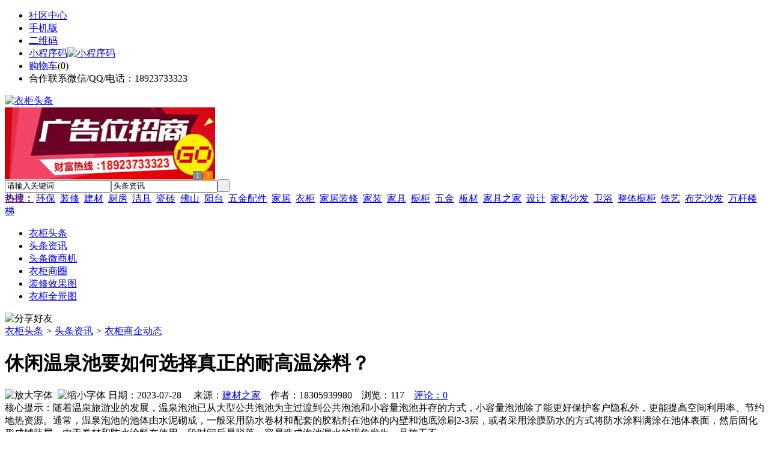

--- FILE ---
content_type: text/html;charset=UTF-8
request_url: https://yg62.com/news/show-45453.html
body_size: 8390
content:
<!doctype html>
<html>
<head>
<meta charset="UTF-8"/>
<title>休闲温泉池要如何选择真正的耐高温涂料？_衣柜商企动态_头条资讯_衣柜头条</title>
<meta name="keywords" content="休闲温泉池要如何选择真正的耐高温涂料？,家电,电器,衣柜商企动态"/>
<meta name="description" content="随着温泉旅游业的发展，温泉泡池已从大型公共泡池为主过渡到公共泡池和小容量泡池并存的方式，小容量泡池除了能更好保护客户隐私外，更能提高空间利用率、节约地热资源。通常，温泉泡池的池体由水泥砌成，一般采用防水卷材和配套的胶粘剂在池体的内壁和池底涂刷2-3层，或者采用涂膜防水的方式将防水涂料满涂在池体表面，然后固化形成铺装层，由于卷材和防水涂料在使用一段时间后易脱落，容易造成泡池漏水的现象发生，且施工不"/>
<meta http-equiv="mobile-agent" content="format=html5;url=https://m.yg62.com/news/show-45453.html">
<meta name="generator" content="BoYi"/>
<link rel="shortcut icon" type="image/x-icon" href="https://yg62.com/favicon.ico"/>
<link rel="bookmark" type="image/x-icon" href="https://yg62.com/favicon.ico"/>
<link rel="archives" title="衣柜头条" href="https://yg62.com/archiver/"/>
<link rel="stylesheet" type="text/css" href="https://yg62.com/skin/boyi/style.css"/>
<link rel="stylesheet" type="text/css" href="https://yg62.com/skin/boyi/boyi.css"/>
<link rel="stylesheet" type="text/css" href="https://yg62.com/skin/boyi/article.css"/>
<!--[if lte IE 6]>
<link rel="stylesheet" type="text/css" href="https://yg62.com/skin/boyi/ie6.css"/>
<![endif]-->
<script type="text/javascript">window.onerror=function(){return true;}</script><script type="text/javascript" src="https://yg62.com/lang/zh-cn/lang.js"></script>
<script type="text/javascript" src="https://yg62.com/file/script/config.js"></script>
<!--[if lte IE 9]><!-->
<script type="text/javascript" src="https://yg62.com/file/script/jquery-1.5.2.min.js"></script>
<!--<![endif]-->
<!--[if (gte IE 10)|!(IE)]><!-->
<script type="text/javascript" src="https://yg62.com/file/script/jquery-2.1.1.min.js"></script>
<!--<![endif]-->
<script type="text/javascript" src="https://yg62.com/file/script/common.js"></script>
<script type="text/javascript" src="https://yg62.com/file/script/page.js"></script>
<script type="text/javascript" src="https://yg62.com/file/script/jquery.lazyload.js"></script><script type="text/javascript">
GoMobile('https://m.yg62.com/news/show-45453.html');
var searchid = 21;
</script>
</head>
<body>
<div class="head" id="head">
<div class="head_m">
<div class="head_r" id="destoon_member"></div>
<div class="head_l">
<ul>
<li class="h_fav"><a href="https://yg62.com/mobile/bbs/" target=_blank>社区中心</a></li>
<li class="h_mobile"><a href="javascript:Dmobile();">手机版</a></li><li class="h_qrcode"><a href="javascript:Dqrcode();">二维码</a></li>              <li id="mainCon"><a class="h_mobile thumbnail" href="#">小程序码<img src="https://yg62.com/skin/boyi/image/xiao+gong.jpg" width="360" height="150" alt="小程序码" /></a></li>
<li class="h_cart"><a href="https://yg62.com/member/cart.php">购物车</a>(<span class="head_t" id="destoon_cart">0</span>)</li>              <li class="f_red">合作联系微信/QQ/电话：18923733323</li>
</ul>
</div>
</div>
</div>
<div class="m head_s" id="destoon_space"></div>
<div class="m"><div id="search_tips" style="display:none;"></div></div>
<div id="destoon_qrcode" style="display:none;"></div><div class="m">
<div id="search_module" style="display:none;" onMouseOut="Dh('search_module');" onMouseOver="Ds('search_module');">
<ul>
<li onClick="setModule('21','头条资讯')">头条资讯</li><li onClick="setModule('22','头条微商机')">头条微商机</li><li onClick="setModule('18','衣柜商圈')">衣柜商圈</li><li onClick="setModule('12','装修效果图')">装修效果图</li><li onClick="setModule('14','衣柜全景图')">衣柜全景图</li></ul>
</div>
</div>
<div class="m">
<div class="logo f_l"><a href="https://yg62.com/"><img src="https://yg62.com/skin/boyi/image/logo.png" width="280" height="110" alt="衣柜头条"/></a></div><span class="logo-r"><script type="text/javascript" src="https://yg62.com/file/script/slide.js"></script><div id="slide_a21" class="slide" style="width:350px;height:120px;">
<a href="https://www.jc68.com/" target="_blank"><img src="https://bybc.cn/ad/jc68ad.jpg" width="350" height="120" alt=""/></a>
<a href="https://www.jc68.com/" target="_blank"><img src="https://bybc.cn/ad/ad20-2.jpg" width="350" height="120" alt=""/></a>
</div>
<script type="text/javascript">new dslide('slide_a21');</script>
</span>
<form id="destoon_search" action="https://yg62.com/news/search.php" onSubmit="return Dsearch(1);">
<input type="hidden" name="moduleid" value="21" id="destoon_moduleid"/>
<input type="hidden" name="spread" value="0" id="destoon_spread"/>
<div class="head_search">
<div>
<input name="kw" id="destoon_kw" type="text" class="search_i" value="请输入关键词" onFocus="if(this.value=='请输入关键词') this.value='';" onKeyUp="STip(this.value);" autocomplete="off" x-webkit-speech speech/><input type="text" id="destoon_select" class="search_m" value="头条资讯" readonly onFocus="this.blur();" onClick="$('#search_module').fadeIn('fast');"/><input type="submit" value=" " class="search_s"/>
</div>
</div>
<div class="head_search_kw f_l">
<a href="" onClick="Dsearch_adv();return false;"><strong>热搜：</strong></a>
<span id="destoon_word"><a href="https://yg62.com/news/search.php?kw=%E7%8E%AF%E4%BF%9D">环保</a>&nbsp; <a href="https://yg62.com/news/search.php?kw=%E8%A3%85%E4%BF%AE">装修</a>&nbsp; <a href="https://yg62.com/news/search.php?kw=%E5%BB%BA%E6%9D%90">建材</a>&nbsp; <a href="https://yg62.com/news/search.php?kw=%E5%8E%A8%E6%88%BF">厨房</a>&nbsp; <a href="https://yg62.com/news/search.php?kw=%E6%B4%81%E5%85%B7">洁具</a>&nbsp; <a href="https://yg62.com/news/search.php?kw=%E7%93%B7%E7%A0%96">瓷砖</a>&nbsp; <a href="https://yg62.com/news/search.php?kw=%E4%BD%9B%E5%B1%B1">佛山</a>&nbsp; <a href="https://yg62.com/news/search.php?kw=%E9%98%B3%E5%8F%B0">阳台</a>&nbsp; <a href="https://yg62.com/news/search.php?kw=%E4%BA%94%E9%87%91%E9%85%8D%E4%BB%B6">五金配件</a>&nbsp; <a href="https://yg62.com/news/search.php?kw=%E5%AE%B6%E5%B1%85">家居</a>&nbsp; <a href="https://yg62.com/news/search.php?kw=%E8%A1%A3%E6%9F%9C">衣柜</a>&nbsp; <a href="https://yg62.com/news/search.php?kw=%E5%AE%B6%E5%B1%85%E8%A3%85%E4%BF%AE">家居装修</a>&nbsp; <a href="https://yg62.com/news/search.php?kw=%E5%AE%B6%E8%A3%85">家装</a>&nbsp; <a href="https://yg62.com/news/search.php?kw=%E5%AE%B6%E5%85%B7">家具</a>&nbsp; <a href="https://yg62.com/news/search.php?kw=%E6%A9%B1%E6%9F%9C">橱柜</a>&nbsp; <a href="https://yg62.com/news/search.php?kw=%E4%BA%94%E9%87%91">五金</a>&nbsp; <a href="https://yg62.com/news/search.php?kw=%E6%9D%BF%E6%9D%90">板材</a>&nbsp; <a href="https://yg62.com/news/search.php?kw=%E5%AE%B6%E5%85%B7%E4%B9%8B%E5%AE%B6">家具之家</a>&nbsp; <a href="https://yg62.com/news/search.php?kw=%E8%AE%BE%E8%AE%A1">设计</a>&nbsp; <a href="https://yg62.com/news/search.php?kw=%E5%AE%B6%E7%A7%81%E6%B2%99%E5%8F%91">家私沙发</a>&nbsp; <a href="https://yg62.com/news/search.php?kw=%E5%8D%AB%E6%B5%B4">卫浴</a>&nbsp; <a href="https://yg62.com/news/search.php?kw=%E6%95%B4%E4%BD%93%E6%A9%B1%E6%9F%9C">整体橱柜</a>&nbsp; <a href="https://yg62.com/news/search.php?kw=%E9%93%81%E8%89%BA">铁艺</a>&nbsp; <a href="https://yg62.com/news/search.php?kw=%E5%B8%83%E8%89%BA%E6%B2%99%E5%8F%91">布艺沙发</a>&nbsp; <a href="https://yg62.com/news/search.php?kw=%E4%B8%87%E6%9D%86%E6%A5%BC%E6%A2%AF">万杆楼梯</a>&nbsp; </span></div>
</form>
  </div>
<div class="c_b"></div>
</div>
<div class="menu_out">
  <div id="nv" class="menu">
<ul class="m"><li><a href="https://yg62.com/"><span>衣柜头条</span></a></li><li class="menuon"><a href="https://yg62.com/news/"><span>头条资讯</span></a></li><li><a href="https://yg62.com/info/"><span>头条微商机</span></a></li><li><a href="https://yg62.com/club/"><span>衣柜商圈</span></a></li><li><a href="https://yg62.com/photo/"><span>装修效果图</span></a></li><li><a href="https://yg62.com/video/"><span>衣柜全景图</span></a></li></ul>
</div>
</div>
<div class="m b20" id="headb"></div><script type="text/javascript">var module_id= 21,item_id=45453,content_id='content',img_max_width=800;</script>
<div class="m">
<div class="nav"><div><img src="https://yg62.com/skin/boyi/image/ico-share.png" class="share" title="分享好友" onclick="Dshare(21, 45453);"/></div><a href="https://yg62.com/">衣柜头条</a> <i>&gt;</i> <a href="https://yg62.com/news/">头条资讯</a> <i>&gt;</i> <a href="https://yg62.com/news/list-297.html">衣柜商企动态</a><span class="f_r"><marquee scrollamount="6" width="300px"> </marquee></span></div>
<div class="b5 bd-t"></div>
</div>
<div class="m m3">
<div class="m3l">
      <h1 class="title" id="title">休闲温泉池要如何选择真正的耐高温涂料？</h1>
<div class="info"><span class="f_r"><img src="https://yg62.com/skin/boyi/image/ico-zoomin.png" width="16" height="16" title="放大字体" class="c_p" onclick="fontZoom('+', 'article');"/>&nbsp;&nbsp;<img src="https://yg62.com/skin/boyi/image/ico-zoomout.png" width="16" height="16" title="缩小字体" class="c_p" onclick="fontZoom('-', 'article');"/></span>
日期：2023-07-28&nbsp;&nbsp;&nbsp;&nbsp;
来源：<a href="https://www.jc68.com/" target="_blank">建材之家</a>&nbsp;&nbsp;&nbsp;&nbsp;作者：18305939980&nbsp;&nbsp;&nbsp;&nbsp;浏览：<span id="hits">117</span>&nbsp;&nbsp;&nbsp;&nbsp;<a href="https://yg62.com/comment/index-htm-mid-21-itemid-45453.html">评论：0</a>&nbsp;&nbsp;&nbsp;&nbsp;</div>
<div class="introduce">核心提示：随着温泉旅游业的发展，温泉泡池已从大型公共泡池为主过渡到公共泡池和小容量泡池并存的方式，小容量泡池除了能更好保护客户隐私外，更能提高空间利用率、节约地热资源。通常，温泉泡池的池体由水泥砌成，一般采用防水卷材和配套的胶粘剂在池体的内壁和池底涂刷2-3层，或者采用涂膜防水的方式将防水涂料满涂在池体表面，然后固化形成铺装层，由于卷材和防水涂料在使用一段时间后易脱落，容易造成泡池漏水的现象发生，且施工不</div>      <div class="content">
  <h4><a href="https://yg62.com/news/show-47854.html" target="_blank"><strong>青岛办公家具专业设备德国原装的威力Unicontrol6</strong></a></h4>
推荐简介：博源办公家具的小尹为大家介绍一下青岛办公家具厂和制作高档门窗的专业设备进口设备UC6。1、CNC数控加工中心，极高的加工精度：全完的电脑控制系统，高精度的集成刀具系统，在一次夹紧定位后，完成端头和纵向的所有加工，加工精度远远高于其他任何的加工模式;2、快速处理所有订单全自动加工模式，既能快速的小能耗地完成一般客户的单，也可以完成大量的订单，真正实现了先进的加工模式;3，更高的设备利用率：先进......
</div>
<div id="content"><div class="content" id="article">随着温泉旅游业的发展，温泉泡池已从大型公共泡池为主过渡到公共泡池和小容量泡池并存的方式，小容量泡池除了能更好保护客户隐私外，更能提高空间利用率、节约地热资源。<br /><br />通常，温泉泡池的池体由<a href="https://m.jc68.com/shuini/" target="_blank"><strong class="keylink">水泥</strong></a>砌成，一般采用<a href="https://m.jc68.com/shuini/" target="_blank"><strong class="keylink">防水</strong></a><a href="https://m.jc68.com/shuini/" target="_blank"><strong class="keylink">卷材</strong></a>和配套的胶粘剂在池体的内壁和池底涂刷2-3层，或者采用<a href="https://m.jc68.com/youqi/" target="_blank"><strong class="keylink">涂膜</strong></a>防水的方式将防水<a href="https://m.jc68.com/youqi/" target="_blank"><strong class="keylink">涂料</strong></a>满涂在池体表面，然后固化形成铺装层，由于卷材和防水涂料在使用一段时间后易脱落，容易造成泡池漏水的现象发生，且施工不便，故有待改进。<br /><br />也有采用<a href="https://m.jc68.com/cizhuan/" target="_blank"><strong class="keylink">马赛克</strong></a><a href="https://m.jc68.com/cizhuan/" target="_blank"><strong class="keylink">瓷砖</strong></a>作为表面涂装装饰的，但是马赛克瓷砖在常温水池中久了也容易脱落，更别说高温环境了。针对这些技术难题要如何解决呢？倍克朗特种材料研发工程师接到一系列此类客户诉求后，从多种材料中研发并实际应用发现了一种可耐高温的涂料。<br /><br />美国倍克朗耐高温温泉池专用漆是采用新型材料多相复合成膜，无溶剂双组份<a href="https://m.jc68.com/huanbao/" target="_blank"><strong class="keylink">环保</strong></a>产品；漆膜光亮美观，无毒无害，不伤害水质、海洋生物及人体肌肤；具有优异的装饰美观效果；极强的附着力，能有效的附着在水泥、金属、<a href="https://m.jc68.com/boli/" target="_blank"><strong class="keylink">玻璃</strong></a>、瓷砖、玻璃钢等基面；防腐防水性能突出，可耐强水压冲刷；抗菌防霉效果显著，涂层自洁能力强。<br /><br /><br /><br />相关<a href="https://m.jc68.com/" target="_blank"><strong class="keylink">建材</strong></a>词条解释：<br /><br />温泉<br /><br />温泉(hot spring)是泉水的一种，严格意义说，是从地下自然涌出的自然水，泉口温度显著地高于当地年平均气温而又低于(等于)45度的地下水天然露头叫温泉，并含有对人体健康有益的微量元素的矿水。<br /><br /></div>
      <div class="content"><a href="https://www.jc68.com/edu/show-116.html" target="_blank"><center><a href="https://www.jc68.com/edu/show-116.html" target="_blank"><img src="http://img2.jc68.cn/upload/201808/27/010738831.jpg" alt="广告" width="870" height="200"></a></center></div>
      </div>
<div class="b20 c_b">&nbsp;</div>
<div class="award"><div onclick="Go('https://yg62.com/member/award.php?mid=21&itemid=45453');">打赏</div></div>                     <div class="np">
                <ul>
                <li><strong>下一篇：</strong><a href="https://yg62.com/news/show-45455.html" title="成都欧式别墅家装设计，关于去除异味的装修注意事项">成都欧式别墅家装设计，关于去除异味的装修注意事项</a>
</li>
                <li><strong>上一篇：</strong><a href="https://yg62.com/news/show-45451.html" title="挖掘机液压夯实机如何实现地基夯实？">挖掘机液压夯实机如何实现地基夯实？</a>
</li>
                </ul>
                </div>
                <div class="b10">&nbsp;</div>
                     <div class="head-txt"><span><a href="" target=_bank>更多<i>&gt;</i></a></span><strong>文章标签：<a href="https://yg62.com/news/search.php?kw=%E5%AE%B6%E7%94%B5" target="_blank" class="b">家电</a>
<a href="https://yg62.com/news/search.php?kw=%E7%94%B5%E5%99%A8" target="_blank" class="b">电器</a>
；相关产品：</strong></div>
      <div class="im-b-news im-r-news">
</div>
 <div class="b20"></div>
      <div class="head-txt"><span><a href="https://yg62.com/news/search.php?kw=%E5%AE%B6%E7%94%B5">更多<i>&gt;</i></a></span><strong>同类头条资讯</strong></div>
<div class="related"><table width="100%">
<tr><td width="50%"><a href="https://yg62.com/news/show-47854.html" title="青岛办公家具专业设备德国原装的威力Unicontrol6">&#8226; 青岛办公家具专业设备德国原装的威力Unicontrol</a></td>
<td width="50%"><a href="https://yg62.com/news/show-47825.html" title="郑州重锤式破碎机真正成为绿色环保的破石机设备">&#8226; 郑州重锤式破碎机真正成为绿色环保的破石机设备</a></td>
</tr><tr><td width="50%"><a href="https://yg62.com/news/show-47747.html" title="水墨消泡剂抑泡时间长水分散性好　　">&#8226; 水墨消泡剂抑泡时间长水分散性好　　</a></td>
<td width="50%"><a href="https://yg62.com/news/show-47578.html" title="保温材料追求高性价比才是王道。">&#8226; 保温材料追求高性价比才是王道。</a></td>
</tr><tr><td width="50%"><a href="https://yg62.com/news/show-47551.html" title="变废为宝木材粉碎机走科技路线实现科技兴国!">&#8226; 变废为宝木材粉碎机走科技路线实现科技兴国!</a></td>
<td width="50%"><a href="https://yg62.com/news/show-47469.html" title="合金高压弯管质量过硬">&#8226; 合金高压弯管质量过硬</a></td>
</tr><tr><td width="50%"><a href="https://yg62.com/news/show-47146.html" title="男西装专卖店装修设计案例">&#8226; 男西装专卖店装修设计案例</a></td>
<td width="50%"><a href="https://yg62.com/news/show-47023.html" title="物联网：酷宅科技进军海外，助力家电厂商引爆海外智能家居！">&#8226; 物联网：酷宅科技进军海外，助力家电厂商引爆海</a></td>
</tr><tr><td width="50%"><a href="https://yg62.com/news/show-46821.html" title="破碎机皮带轮/MGT皮带轮/江苏羽曼重工">&#8226; 破碎机皮带轮/MGT皮带轮/江苏羽曼重工</a></td>
<td width="50%"><a href="https://yg62.com/news/show-46770.html" title="哈尔滨大树装饰公司盛和世纪洋房设计，经典欧式风格里典雅气质">&#8226; 哈尔滨大树装饰公司盛和世纪洋房设计，经典欧式</a></td>
</tr></table>
</div>
<div id="comment_div" style="display:;">
<div class="head-txt"><span><a href="https://yg62.com/comment/index-htm-mid-21-itemid-45453.html"><b id="comment_count" class="px16 f_red">0</b> 条</a></span><strong>相关评论</strong></div>
<div class="c_b" id="comment_main"><div></div></div>
</div>
<script type="text/javascript" src="https://yg62.com/file/script/comment.js"></script>
<br/>
</div>
<div class="m3r in-news-r">
<div class="head-sub"><strong>推荐图文</strong><a class="f_r" href="https://yg62.com/news/" target="_blank"><span>更多...</span></a></div>
<div class="list-thumb"><table width="100%">
<tr><td width="50%" valign="top"><a href="https://yg62.com/news/show-25048.html"><img src="http://img2.jc68.cn/upload/202104/12/085150511.jpg" width="124" height="93" alt="实木家具选购，实木家具选购要注意哪些要素？"/></a>
<ul><li><a href="https://yg62.com/news/show-25048.html" title="实木家具选购，实木家具选购要注意哪些要素？">实木家具选购，实木家</a></li></ul></td>
<td width="50%" valign="top"><a href="https://yg62.com/news/show-12745.html"><img src="https://www.yr53.com/file/upload/202101/04/142412831.jpg" width="124" height="93" alt="国家统计局：2020年12月中国制造业采购经理指数为51.9%"/></a>
<ul><li><a href="https://yg62.com/news/show-12745.html" title="国家统计局：2020年12月中国制造业采购经理指数为51.9%">国家统计局：2020年12</a></li></ul></td>
</tr><tr><td width="50%" valign="top"><a href="https://yg62.com/news/show-10039.html"><img src="https://www.yr53.com/file/upload/202012/10/214210371.jpg" width="124" height="93" alt="家具油漆，家具油漆的主要类别及其优缺点和适用范围"/></a>
<ul><li><a href="https://yg62.com/news/show-10039.html" title="家具油漆，家具油漆的主要类别及其优缺点和适用范围">家具油漆，家具油漆的</a></li></ul></td>
<td width="50%" valign="top"><a href="https://yg62.com/news/show-4941.html"><img src="http://img2.jc68.cn/upload/201908/19/094852361.jpg" width="124" height="93" alt="实木家具养护，养护实木家具的方法有哪些？"/></a>
<ul><li><a href="https://yg62.com/news/show-4941.html" title="实木家具养护，养护实木家具的方法有哪些？">实木家具养护，养护实</a></li></ul></td>
</tr></table>
</div>
                <div class="head-sub"><strong>点击排行</strong><a class="f_r" href="https://yg62.com/news/" target="_blank"><span>更多...</span></a></div>
<div class="list-rank"><ul>
<li><span class="f_r">1693</span><em>1</em><a href="https://yg62.com/news/show-25048.html" title="实木家具选购，实木家具选购要注意哪些要素？">实木家具选购，实木家具选购要注意哪些要素？</a></li>
<li><span class="f_r">1095</span><em>2</em><a href="https://yg62.com/news/show-13052.html" title="重庆又迎一大型陶企——新明珠集团落户永川区">重庆又迎一大型陶企——新明珠集团落户永川区</a></li>
<li><span class="f_r">912</span><em>3</em><a href="https://yg62.com/news/show-13037.html" title="红星美凯龙鲁东南旗舰店日照至尊MALL即将投入运营">红星美凯龙鲁东南旗舰店日照至尊MALL即将投入运营</a></li>
<li><span class="f_r">754</span><i>4</i><a href="https://yg62.com/news/show-45609.html" title="膨胀型阻火模块 电缆阻火模块直销价格">膨胀型阻火模块 电缆阻火模块直销价格</a></li>
<li><span class="f_r">748</span><i>5</i><a href="https://yg62.com/news/show-45765.html" title="电动伸缩门加装车牌识别">电动伸缩门加装车牌识别</a></li>
<li><span class="f_r">742</span><i>6</i><a href="https://yg62.com/news/show-24978.html" title="实木家具保养，实木家具保养有哪些小技巧？">实木家具保养，实木家具保养有哪些小技巧？</a></li>
<li><span class="f_r">714</span><i>7</i><a href="https://yg62.com/news/show-45640.html" title="德普电蒸箱，将爱融进点点滴滴">德普电蒸箱，将爱融进点点滴滴</a></li>
<li><span class="f_r">713</span><i>8</i><a href="https://yg62.com/news/show-38720.html" title="家庭安装地暖该如何选择地暖公司呢？">家庭安装地暖该如何选择地暖公司呢？</a></li>
<li><span class="f_r">708</span><i>9</i><a href="https://yg62.com/news/show-45628.html" title="龙岗区脚手架出租深圳脚手架出租">龙岗区脚手架出租深圳脚手架出租</a></li>
<li><span class="f_r">694</span><i>10</i><a href="https://yg62.com/news/show-13067.html" title="2022年上半年广东家具出口598.1亿元，对美日英等国家出口大增">2022年上半年广东家具出口598.1亿元，对美日英等国家出口大增</a></li>
</ul></div>
     <div class="head-sub"><strong><a class="f_r" href="" target="_blank"><span>更多...</span></a></strong></div>
        <div class="list-rank"></div>
             <div class="head-sub"><strong>衣柜商圈内事</strong><a class="f_r" href="https://yg62.com/club/" target="_blank"><span>更多...</span></a></div>
        <div class="list-rank"><ul>
<li><em>1</em><a href="https://yg62.com/club/show-9455.html" target="_blank" title="河北唐山：路北举办校城融合发展陶瓷项目签约仪式">河北唐山：路北举办校城融合发展陶瓷项目签约仪式</a></li>
<li><em>2</em><a href="https://yg62.com/club/show-9454.html" target="_blank" title="山东聊城：投资7.84亿元的信源集团新型建材项目已投产">山东聊城：投资7.84亿元的信源集团新型建材项目已投产</a></li>
<li><em>3</em><a href="https://yg62.com/club/show-9453.html" target="_blank" title="河南禹州：搞好推介活动 力促钧陶瓷企业挂牌上市">河南禹州：搞好推介活动 力促钧陶瓷企业挂牌上市</a></li>
<li><i>4</i><a href="https://yg62.com/club/show-9452.html" target="_blank" title="江苏盐城：烧结砖瓦行业仅保留年产量3000万块以上的隧道窑生产线">江苏盐城：烧结砖瓦行业仅保留年产量3000万块以上的隧道窑生产线</a></li>
<li><i>5</i><a href="https://yg62.com/club/show-9451.html" target="_blank" title="广东佛山：南庄“牵手”易运站！共建建陶小镇智慧物流产业示范点">广东佛山：南庄“牵手”易运站！共建建陶小镇智慧物流产业示范点</a></li>
<li><i>6</i><a href="https://yg62.com/club/show-9450.html" target="_blank" title="河北唐山：丰南区领导赴陶瓷产业创新示范园调研">河北唐山：丰南区领导赴陶瓷产业创新示范园调研</a></li>
<li><i>7</i><a href="https://yg62.com/club/show-9449.html" target="_blank" title="河南洛阳：市长刘宛康到汝阳中洲陶瓷暗访督导">河南洛阳：市长刘宛康到汝阳中洲陶瓷暗访督导</a></li>
<li><i>8</i><a href="https://yg62.com/club/show-9448.html" target="_blank" title="江西湘东：2018年湘东区陶瓷等传统产业工业产值60.07亿元">江西湘东：2018年湘东区陶瓷等传统产业工业产值60.07亿元</a></li>
<li><i>9</i><a href="https://yg62.com/club/show-9445.html" target="_blank" title="Coindesk分析师：BTC可能在1到2天内形成双顶，或将跌至7206美元">Coindesk分析师：BTC可能在1到2天内形成双顶，或将跌至7206美元</a></li>
<li><i>10</i><a href="https://yg62.com/club/show-9444.html" target="_blank" title="辽宁法库：陶瓷产销率仅为6成，气价两度下调">辽宁法库：陶瓷产销率仅为6成，气价两度下调</a></li>
</ul></div>
           <div class="head-sub"><strong>最新视频</strong><a class="f_r" href="https://yg62.com/video/" target="_blank"><span>更多...</span></a></div>
<div class="list-thumb"><table width="100%">
<tr><td width="50%" valign="top"><a href="https://yg62.com/video/show-3.html"><img src="http://img2.jc68.cn/upload/201808/26/225111661.jpg" width="124" height="93" alt="华美居名典磁砖新展厅AR全景展示（三）"/></a>
<ul><li><a href="https://yg62.com/video/show-3.html" title="华美居名典磁砖新展厅AR全景展示（三）">华美居名典磁砖新展厅</a></li></ul></td>
<td width="50%" valign="top"><a href="https://yg62.com/video/show-2.html"><img src="http://img2.jc68.cn/upload/201808/26/225111661.jpg" width="124" height="93" alt="华美居名典磁砖新展厅AR全景展示（二）"/></a>
<ul><li><a href="https://yg62.com/video/show-2.html" title="华美居名典磁砖新展厅AR全景展示（二）">华美居名典磁砖新展厅</a></li></ul></td>
</tr><tr><td width="50%" valign="top"><a href="https://yg62.com/video/show-1.html"><img src="http://img2.jc68.cn/upload/201808/26/225111661.jpg" width="124" height="93" alt="华美居名典磁砖新展厅AR全景展示（一）"/></a>
<ul><li><a href="https://yg62.com/video/show-1.html" title="华美居名典磁砖新展厅AR全景展示（一）">华美居名典磁砖新展厅</a></li></ul></td>
</table>
</div>
        <div class="b20"></div>
<div class="head-sub"><strong>推荐产品</strong><a class="f_r" href="" target="_blank"><span>更多...</span></a></div> 
        <div class="list-ar-r"></div>
        <div class="b10 c_b"> </div>
</div>
</div> 
<script type="text/javascript" src="https://yg62.com/file/script/content.js"></script><div class="m b20"></div>
<div class="m ad"></div>
<div class="b20 c_b"></div>
<div class="foot" style="overflow: hidden; white-space: nowrap; text-overflow:ellipsis;">
<a href="https://ke81.com/" target="_blank">模具头条</a> | 
<a href="https://ns79.com/" target="_blank">水泥头条</a> | 
<a href="https://nz61.com/" target="_blank">家装之家</a> | 
<a href="https://tu63.com/" target="_blank">涂料之家</a> | 
<a href="https://j985.com/" target="_blank">家具之家</a> | 
<a href="https://n275.com/" target="_blank">饰品之家</a> | 
<a href="https://gh23.com/" target="_blank">隔断之家</a> | 
<a href="https://d252.com/" target="_blank">灯具头条</a> |
<a href="https://fg31.com/" target="_blank">门窗头条</a> | 
<a href="https://zk52.com/" target="_blank">智控链</a> | 
<a href="https://y-8.cn/" target="_blank">老姚之家</a> | 
<a href="https://h-7.cn/" target="_blank">灯饰之家</a> | 
<a href="https://dq27.cn/" target="_blank">电气之家</a> | 
<a href="https://qjtt.cn/" target="_blank">全景头条</a> | 
<a href="https://zm755.com/" target="_blank">照明之家</a> | 
<a href="https://fs755.com/" target="_blank">防水之家</a> | 
<a href="https://fd755.com/" target="_blank">防盗之家</a> | 
<a href="https://qkl07.com/" target="_blank">区快洞察</a> | 
<br/>
<a href="https://www.jc68.com/" target="_blank">建材</a> | 
<a href="https://my.jc68.com/" target="_blank">企业之家</a> | 
<a href="https://m.yg62.com/bbs" target="_blank">移动社区</a> | 
<a href="https://yg62.com/about/index.html">关于我们</a> &nbsp;|&nbsp; 
<a href="https://yg62.com/about/contact.html">联系方式</a> &nbsp;|&nbsp; 
<a href="https://yg62.com/about/agreement.html">使用协议</a> &nbsp;|&nbsp; 
<a href="https://yg62.com/about/copyright.html">版权隐私</a> &nbsp;|&nbsp; 
<a href="https://yg62.com/sitemap/">网站地图</a> | 
<a href="https://yg62.com/spread/">排名推广</a> | 
<a href="https://yg62.com/ad/" rel="nofollow">广告服务</a> | <a href="https://yg62.com/gift/" rel="nofollow">积分换礼</a> | <a href="https://yg62.com/feed/">RSS订阅</a> |     <a href="https://yg62.com/sitemaps.xml">sitemap</a> | 
     
<br/> (c)2015-2017 BYBC.CN SYSTEM All Rights Reserved <a href="https://www.yg62.com/sitemaps.xml">网站地图</a>    <br/> Powered by <a href="https://yg62.com/"><span>衣柜头条</span></a>
</div>
<style type="text/css">
.navontop{position:fixed;top:30px;margin-left:auto;margin-right:auto;width:100%;z-index:3;background:#00688B;}</style>
<script type="text/javascript">
jQuery(document).ready(function(){
    var navtop=jQuery("#nv").offset().top;
    jQuery(window).scroll(function(){
        var temp=jQuery(this).scrollTop();
        if(temp>navtop)
            jQuery("#nv").addClass("navontop");
        else
            jQuery("#nv").removeClass("navontop");
    });
});</script>
<div class="back2top"><a href="javascript:void(0);" title="返回顶部">&nbsp;</a></div>
<script type="text/javascript">
$(function(){$("img").lazyload();});</script>
</body>
</html>

--- FILE ---
content_type: application/javascript
request_url: https://yg62.com/file/script/config.js
body_size: 120
content:
var DTPath = "https://yg62.com/";var DTMob = "https://m.yg62.com/";var SKPath = "https://yg62.com/skin/boyi/";var MEPath = "https://yg62.com/member/";var DTEditor = "fckeditor";var CKDomain = ".yg62.com";var CKPath = "/";var CKPrex = "c96_";